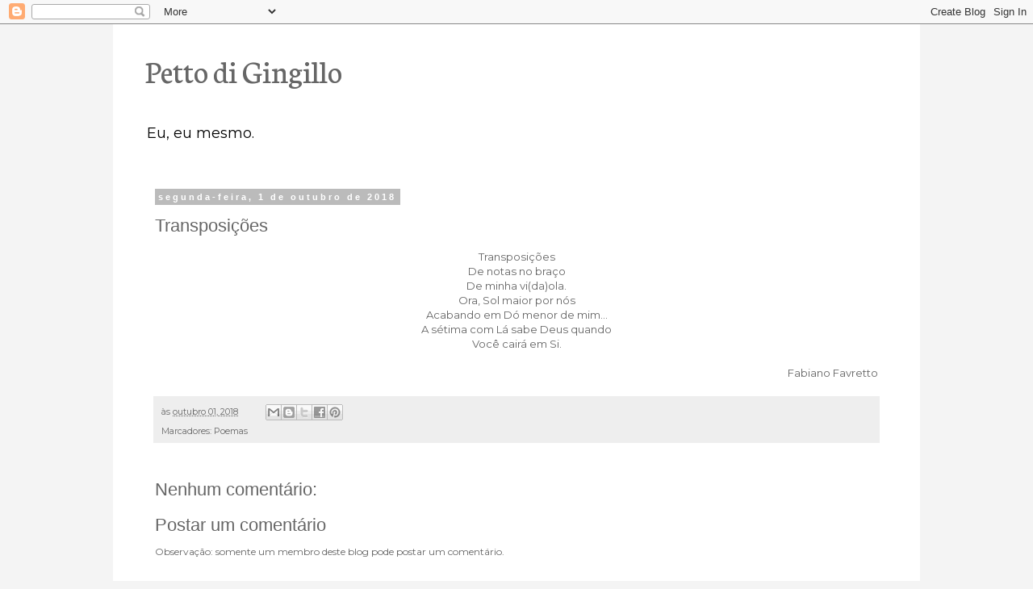

--- FILE ---
content_type: text/html; charset=utf-8
request_url: https://www.google.com/recaptcha/api2/aframe
body_size: 260
content:
<!DOCTYPE HTML><html><head><meta http-equiv="content-type" content="text/html; charset=UTF-8"></head><body><script nonce="cBnDNAOOzRzXSvWqiNlV9g">/** Anti-fraud and anti-abuse applications only. See google.com/recaptcha */ try{var clients={'sodar':'https://pagead2.googlesyndication.com/pagead/sodar?'};window.addEventListener("message",function(a){try{if(a.source===window.parent){var b=JSON.parse(a.data);var c=clients[b['id']];if(c){var d=document.createElement('img');d.src=c+b['params']+'&rc='+(localStorage.getItem("rc::a")?sessionStorage.getItem("rc::b"):"");window.document.body.appendChild(d);sessionStorage.setItem("rc::e",parseInt(sessionStorage.getItem("rc::e")||0)+1);localStorage.setItem("rc::h",'1769140756384');}}}catch(b){}});window.parent.postMessage("_grecaptcha_ready", "*");}catch(b){}</script></body></html>

--- FILE ---
content_type: text/plain
request_url: https://www.google-analytics.com/j/collect?v=1&_v=j102&a=912160132&t=pageview&_s=1&dl=http%3A%2F%2Fwww.digingillo.com.br%2F2018%2F10%2Ftransposicoes.html&ul=en-us%40posix&dt=Petto%20di%20Gingillo%3A%20Transposi%C3%A7%C3%B5es&sr=1280x720&vp=1280x720&_u=IEBAAEABAAAAACAAI~&jid=1718089836&gjid=1851497596&cid=447079782.1769140755&tid=UA-43463854-1&_gid=1856292749.1769140755&_r=1&_slc=1&z=1791921060
body_size: -451
content:
2,cG-THMGBRHF44